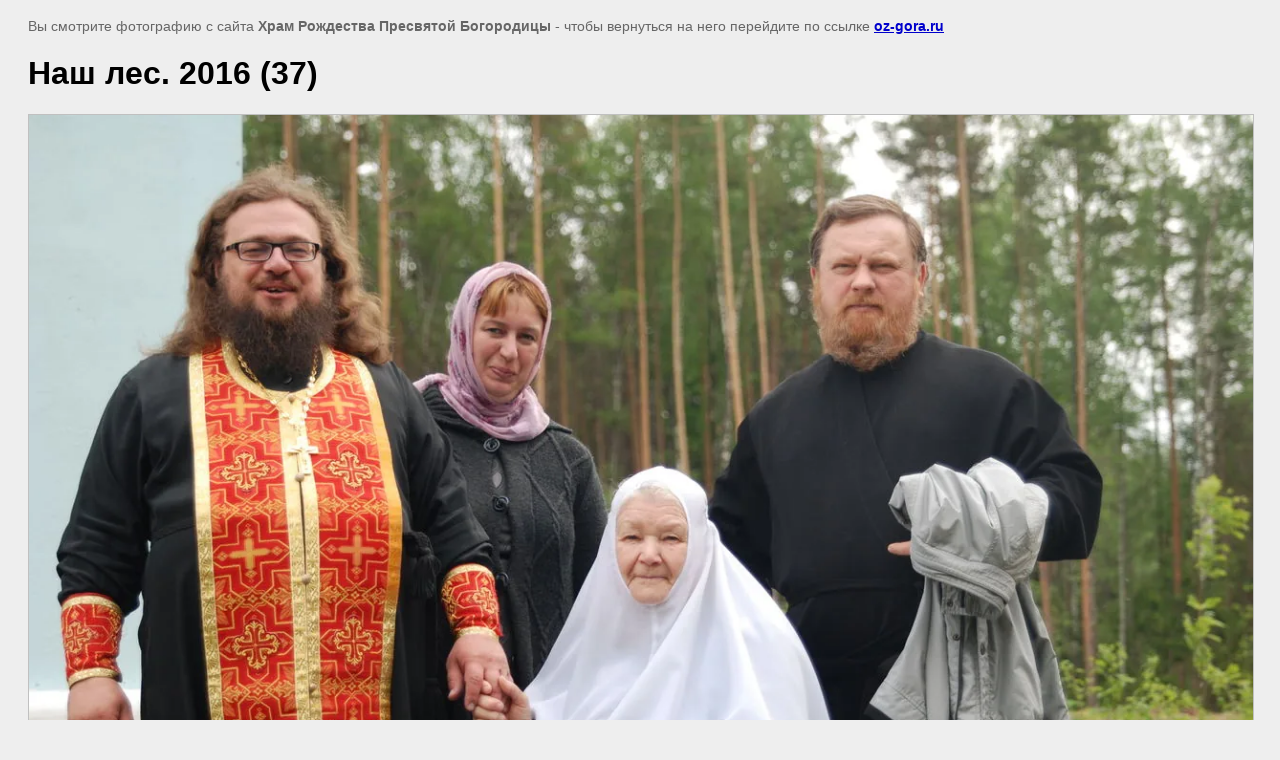

--- FILE ---
content_type: text/html; charset=utf-8
request_url: http://oz-gora.ru/les2016/image/nash-les-2016-37
body_size: 1977
content:
<html>
<head>

            <!-- 46b9544ffa2e5e73c3c971fe2ede35a5 -->
            <script src='/shared/s3/js/lang/ru.js'></script>
            <script src='/shared/s3/js/common.min.js'></script>
        <link rel='stylesheet' type='text/css' href='/shared/s3/css/calendar.css' /><link rel='stylesheet' type='text/css' href='/shared/highslide-4.1.13/highslide.min.css'/>
<script type='text/javascript' src='/shared/highslide-4.1.13/highslide.packed.js'></script>
<script type='text/javascript'>
hs.graphicsDir = '/shared/highslide-4.1.13/graphics/';
hs.outlineType = null;
hs.showCredits = false;
hs.lang={cssDirection:'ltr',loadingText:'Загрузка...',loadingTitle:'Кликните чтобы отменить',focusTitle:'Нажмите чтобы перенести вперёд',fullExpandTitle:'Увеличить',fullExpandText:'Полноэкранный',previousText:'Предыдущий',previousTitle:'Назад (стрелка влево)',nextText:'Далее',nextTitle:'Далее (стрелка вправо)',moveTitle:'Передвинуть',moveText:'Передвинуть',closeText:'Закрыть',closeTitle:'Закрыть (Esc)',resizeTitle:'Восстановить размер',playText:'Слайд-шоу',playTitle:'Слайд-шоу (пробел)',pauseText:'Пауза',pauseTitle:'Приостановить слайд-шоу (пробел)',number:'Изображение %1/%2',restoreTitle:'Нажмите чтобы посмотреть картинку, используйте мышь для перетаскивания. Используйте клавиши вперёд и назад'};</script>

<title>Наш лес. 2016 (37) | Наш лес. Посади свое дерево</title>
<meta name="description" content="Наш лес. 2016 (37) | Наш лес. Посади свое дерево">
<meta name="keywords" content="Наш лес. 2016 (37) | Наш лес. Посади свое дерево">
<meta name="robots" content="all">
<meta name="revisit-after" content="31 days">
<meta http-equiv="Content-Type" content="text/html; charset=UTF-8">
<meta name="viewport" content="width=device-width, initial-scale=1.0, maximum-scale=1.0, user-scalable=no">

<style>
body, td, div { font-size:14px; font-family:arial; }
p { color: #666; }
body { padding: 10px 20px; }
a.back { font-weight: bold; color: #0000cc; text-decoration: underline; }
img { border: 1px solid #c0c0c0; max-width: 100%;width: auto;height: auto;}
div { width: 700px; }
h1 { font-size: 32px; }
</style>

</head>

<body bgcolor="#eeeeee" text="#000000">

<p>Вы смотрите фотографию с сайта <strong>Храм Рождества Пресвятой Богородицы</strong> -
чтобы вернуться на него перейдите по ссылке <a class="back" href="javascript:history.go(-1)">oz-gora.ru</a></p>

<h1>Наш лес. 2016 (37)</h1>




<img src="/d/nash_les_2016_37.jpg" width="1280" height="857"  alt="Наш лес. 2016 (37)" />

<br/><br/>

&copy; <a class="back" href="http://oz-gora.ru/">Храм Рождества Пресвятой Богородицы</a>
<br/><br/>


<!-- assets.bottom -->
<!-- </noscript></script></style> -->
<script src="/my/s3/js/site.min.js?1769681696" ></script>
<script src="/my/s3/js/site/defender.min.js?1769681696" ></script>
<script src="https://cp.onicon.ru/loader/53cb546b72d22c0c71000533.js" data-auto async></script>
<script >/*<![CDATA[*/
var megacounter_key="89e31457d0959f057ad2e3f3099ae947";
(function(d){
    var s = d.createElement("script");
    s.src = "//counter.megagroup.ru/loader.js?"+new Date().getTime();
    s.async = true;
    d.getElementsByTagName("head")[0].appendChild(s);
})(document);
/*]]>*/</script>
<script >/*<![CDATA[*/
$ite.start({"sid":511920,"vid":513321,"aid":559646,"stid":4,"cp":21,"active":true,"domain":"oz-gora.ru","lang":"ru","trusted":false,"debug":false,"captcha":3});
/*]]>*/</script>
<!-- /assets.bottom -->
</body>
</html>

--- FILE ---
content_type: text/javascript
request_url: http://counter.megagroup.ru/89e31457d0959f057ad2e3f3099ae947.js?r=&s=1280*720*24&u=http%3A%2F%2Foz-gora.ru%2Fles2016%2Fimage%2Fnash-les-2016-37&t=%D0%9D%D0%B0%D1%88%20%D0%BB%D0%B5%D1%81.%202016%20(37)%20%7C%20%D0%9D%D0%B0%D1%88%20%D0%BB%D0%B5%D1%81.%20%D0%9F%D0%BE%D1%81%D0%B0%D0%B4%D0%B8%20%D1%81%D0%B2%D0%BE%D0%B5%20%D0%B4%D0%B5%D1%80%D0%B5%D0%B2%D0%BE&fv=0,0&en=1&rld=0&fr=0&callback=_sntnl1769757155281&1769757155281
body_size: 198
content:
//:1
_sntnl1769757155281({date:"Fri, 30 Jan 2026 07:12:35 GMT", res:"1"})